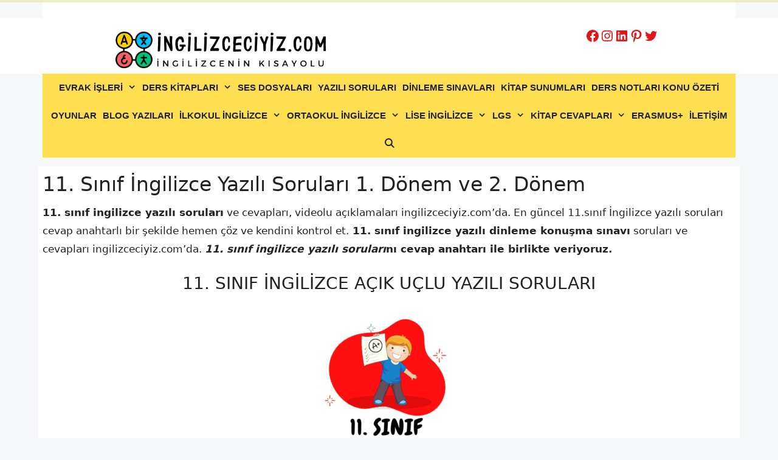

--- FILE ---
content_type: text/html; charset=utf-8
request_url: https://www.google.com/recaptcha/api2/aframe
body_size: 270
content:
<!DOCTYPE HTML><html><head><meta http-equiv="content-type" content="text/html; charset=UTF-8"></head><body><script nonce="Zx8YY1OmWzyHP1RY2XlPDQ">/** Anti-fraud and anti-abuse applications only. See google.com/recaptcha */ try{var clients={'sodar':'https://pagead2.googlesyndication.com/pagead/sodar?'};window.addEventListener("message",function(a){try{if(a.source===window.parent){var b=JSON.parse(a.data);var c=clients[b['id']];if(c){var d=document.createElement('img');d.src=c+b['params']+'&rc='+(localStorage.getItem("rc::a")?sessionStorage.getItem("rc::b"):"");window.document.body.appendChild(d);sessionStorage.setItem("rc::e",parseInt(sessionStorage.getItem("rc::e")||0)+1);localStorage.setItem("rc::h",'1769291014418');}}}catch(b){}});window.parent.postMessage("_grecaptcha_ready", "*");}catch(b){}</script></body></html>